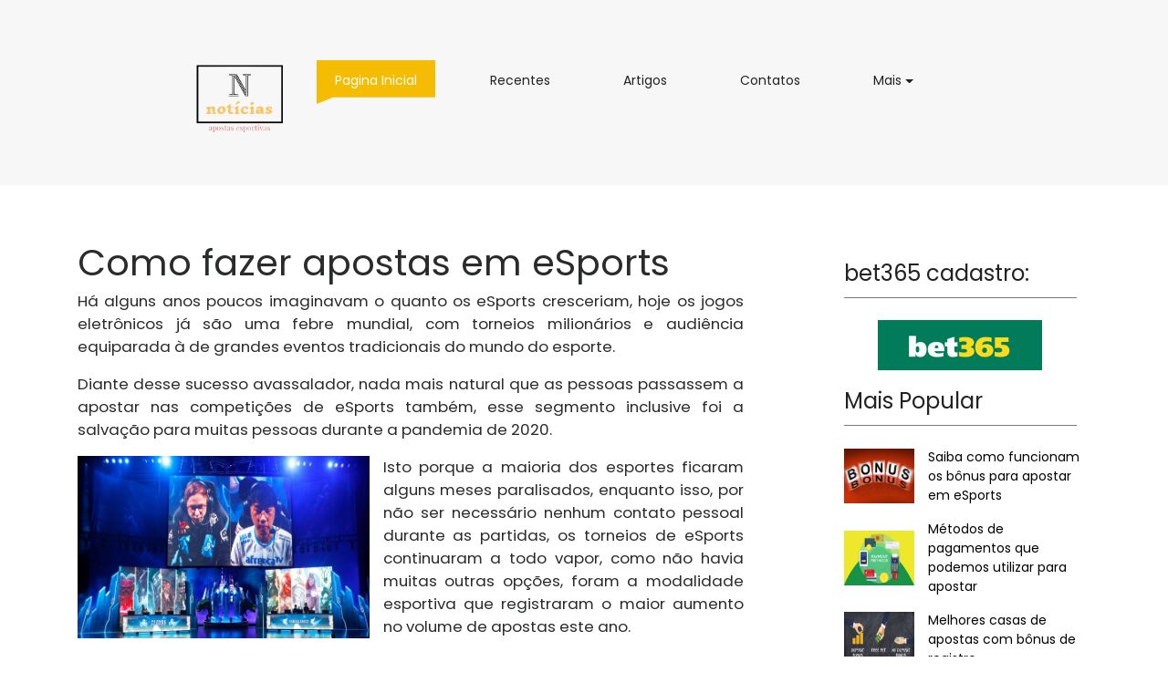

--- FILE ---
content_type: text/html
request_url: https://linguativa.com.br/como-fazer-apostas-em-esports
body_size: 25600
content:
<!DOCTYPE html>
<html lang="pt" class="no-js">

<head>
    <meta charset="utf-8">
    <meta name="viewport" content="width=device-width, initial-scale=1, shrink-to-fit=no">
    <title>Veja como começar a fazer apostas em eSports</title>
    <meta name="description" content="Saiba como você pode apostar nos principais jogos eletrônicos do mundo 
e conheça algumas casas de apostas recomendadas para isso.">
    <link rel="canonical" href="https://linguativa.com.br/como-fazer-apostas-em-esports">
    <link href="/images/favicon-32x32.png" rel="icon">
    <link href="css/media_query.css" rel="stylesheet" type="text/css" />
    <link href="css/bootstrap.css" rel="stylesheet" type="text/css" />
    <link href="https://maxcdn.bootstrapcdn.com/font-awesome/4.7.0/css/font-awesome.min.css" rel="stylesheet"
        integrity="sha384-wvfXpqpZZVQGK6TAh5PVlGOfQNHSoD2xbE+QkPxCAFlNEevoEH3Sl0sibVcOQVnN" crossorigin="anonymous">
    <link href="css/animate.css" rel="stylesheet" type="text/css" />
    <link href="https://fonts.googleapis.com/css?family=Poppins" rel="stylesheet">
    <link href="css/owl.carousel.css" rel="stylesheet" type="text/css" />
    <link href="css/owl.theme.default.css" rel="stylesheet" type="text/css" />
    <link href="css/style_1.css" rel="stylesheet" type="text/css" />
    <script src="js/modernizr-3.5.0.min.js"></script>
</head>

<body class="single">
    <div class="container-fluid bg-faded fh5co_padd_mediya padding_786">
        <div class="container padding_786">
            <nav class="navbar navbar-toggleable-md navbar-light ">
                <button class="navbar-toggler navbar-toggler-right mt-3" type="button" data-toggle="collapse"
                    data-target="#navbarSupportedContent" aria-controls="navbarSupportedContent" aria-expanded="false"
                    aria-label="Toggle navigation"><span class="fa fa-bars"></span></button>
                <a class="navbar-brand" href="/"><img src="images/logo.png" alt="linguativa.com.br" class="mobile_logo_width" /></a>
                <div class="collapse navbar-collapse" id="navbarSupportedContent">
                    <img src="images/logo.png" alt="linguativa.com.br" class="fh5co_logo_width" />
                    <ul class="navbar-nav mr-auto">
                        <li class="nav-item active">
                            <a class="nav-link" href="/">Pagina Inicial <span class="sr-only">(current)</span></a>
                        </li>
                        <li class="nav-item ">
                            <a class="nav-link" href="/#recentes">Recentes <span class="sr-only">(current)</span></a>
                        </li>
                        <li class="nav-item ">
                            <a class="nav-link" href="/artigos">Artigos <span class="sr-only">(current)</span></a>
                        </li>
                        <li class="nav-item ">
                            <a class="nav-link" href="/contatos">Contatos<span class="sr-only">(current)</span></a>
                        </li>
                        <li class="nav-item dropdown">
                            <a href="/" class="nav-link dropdown-toggle" id="dropdownMenuButton2" data-toggle="dropdown"
                                aria-haspopup="true" aria-expanded="false">Mais<span
                                    class="sr-only">(current)</span></a>
                            <div class="dropdown-menu">
                                <a class="dropdown-item" href="/termos-e-condicoes">Termos e Condições</a>
                                <a class="dropdown-item" href="/mapa-do-site">Mapa do site</a>
                            </div>
                        </li>
                    </ul>
                </div>
            </nav>
        </div>
    </div>
    <!--here ends navbar-->
    <div id="fh5co-single-content" class="container-fluid pb-4 pt-4 paddding" style="margin-top:3%;">
        <div class="container paddding">
            <div class="textalign">
            <div class="row mx-0">
                <div class="col-md-8 animate-box" data-animate-effect="fadeInLeft">
                    <h1>Como fazer apostas em eSports</h1>
                    <p>
                        Há alguns anos poucos imaginavam o quanto os eSports cresceriam, hoje os jogos eletrônicos
                        já são uma febre mundial, com torneios milionários e audiência equiparada à de grandes
                        eventos tradicionais do mundo do esporte.
                    </p>
                    <p>
                        Diante desse sucesso avassalador, nada mais natural que as pessoas passassem a apostar nas
                        competições de eSports também, esse segmento inclusive foi a salvação para muitas pessoas
                        durante a pandemia de 2020.
                    </p>
                    <p><img src="/images/esports.jpg" alt="esports"
                          class="img-resposive alignleft" width="320" height="200">
                        Isto porque a maioria dos esportes ficaram alguns meses paralisados, enquanto isso, por não
                        ser necessário nenhum contato pessoal durante as partidas, os torneios de eSports
                        continuaram a todo vapor, como não havia muitas outras opções, foram a modalidade
                        esportiva que registraram o maior aumento no volume de apostas este ano.
                    </p>
                    <p>
                        
                        Por ser algo relativamente novo, algumas pessoas ainda podem ter um receio de fazer apostas
                        em e-sports, afinal, é muito mais fácil acompanhar os resultados de futebol, basquete, tênis e
                        outros esportes já sacramentados.
                    </p>
                    <p>
                        O melhor de tudo é que as apostas em eSports funcionam da mesma maneira que as outras
                        que você já está acostumado a fazer, para tal, só é necessário entrar em sua conta na casa de
                        apostas de sua preferência, identificar a partida na qual deseja apostar, selecionar seu palpite e
                        definir o valor da aposta.
                    </p>
                    <p>
                        
                        Muitas casas de apostas facilitam isso ainda mais ao criar páginas em seus sites que são
                        totalmente dedicadas às apostas em e-sports. Se você é novato no mundo das apostas,
                        algumas casas de apostas que recomendamos para você iniciar são: Bet365, 1xBet, Leo Vegas,
                        Betfair e 22bet.
                    </p>
                    <p><img src="/images/esport-betting.jpg" alt="esport betting" class="img-resposive alignright" width="320" height="200">
                        A “dificuldade” das apostas em eSports fica por conta de conhecer mesmo as modalidades, o
                        mundo dos torneios de esportes eletrônicos tem uma realidade completamente diferente da
                        dos esportes tradicionais, então pode ser um pouco difícil entender as regras dos games,
                        conhecer os melhores jogadores e tudo mais, coisas que são bem necessárias para melhorar
                        suas chances de acertar os palpites.
                    </p>
                    <p>
                        Mas se você já gosta dos esportes virtuais e acompanha o cenário regularmente, saiba que o
                        mais difícil, que é o conhecimento da área, você já tem. Agora é só fazer seu registro em uma
                        das casas de apostas que recomendamos, apostar e torcer. Lembre-se de aproveitar os bônus
                        de boas-vindas que as casas oferecem, eles representam uma bela ajuda, principalmente para
                        apostadores iniciantes.
                    </p>
                </div>
                <div class="col-md-3 animate-box" data-animate-effect="fadeInRight">
                    <div class="fh5co_heading fh5co_heading_border_bottom pt-3 py-2 mb-4">bet365 cadastro:</div>
                    <a href="https://oantagonista.com.br/apostas/bet365-cadastro/" class="d-block text-center" target="_blank">
                        <img src="/images/bet365.png" alt="bet365 cadastro" width="180" height="55">
                    </a>
                            <div>
                        <div class="fh5co_heading fh5co_heading_border_bottom pt-3 py-2 mb-4">Mais Popular</div>
                        </div>
                        <div class="row pb-3">
                            <div class="col-5 align-self-center">
                                <div class="sidebar-images">
                                    <img src="/images/bonus.jpg" height="60" width="90" alt="bonus" class="fh5co_most_trading" />
                                </div>
                            </div>
                            <div class="col-7 paddding">
                                <div class="sidebar-text">
                                    <a href="/como-fazer-apostas-em-esports" class="most_fh5co_treding_font" style="color:black"> Saiba como
                                        funcionam os
                                        bônus para apostar em eSports</a>
                                    <div class="most_fh5co_treding_font_123"></div>
                                </div>
                            </div>
                        </div>
                        <div class="row pb-3">
                            <div class="col-5 align-self-center">
                                <div class="sidebar-images">
                                    <img src="/images/pagamentos.jpg" height="60" width="90" alt="pagamentos" class="fh5co_most_trading" />
                                </div>
                            </div>
                            <div class="col-7 paddding">
                                <div class="sidebar-text">
                                    <a href="/metodos-de-pagamentos-que-podemos-utilizar-para-apostar" class="most_fh5co_treding_font"
                                        style="color:black"> Métodos de pagamentos que podemos utilizar para apostar</a>
                                    <div class="most_fh5co_treding_font_123"></div>
                                </div>
                            </div>
                        </div>
                        <div class="row pb-3">
                            <div class="col-5 align-self-center">
                                <div class="sidebar-images">
                                    <img src="/images/bookmakers.jpg" height="60" width="90" alt="bookmakers" class="fh5co_most_trading" />
                                </div>
                            </div>
                            <div class="col-7 paddding">
                                <div class="sidebar-text">
                                    <a href="melhores-casas-de-apostas-com-bonus-de-registro" class="most_fh5co_treding_font"
                                        style="color:black"> Melhores casas de apostas com bônus de registro</a>
                                    <div class="most_fh5co_treding_font_123"></div>
                                </div>
                            </div>
                        </div>
                        <div class="row pb-3">
                            <div class="col-5 align-self-center">
                                <div class="sidebar-images"><img src="/images/o-que-as-casas-de-apostas-escondem.jpg" height="60" width="90"
                                        alt="o que as casas de apostas escondem" class="fh5co_most_trading" /></div>
                            </div>
                            <div class="col-7 paddding">
                                <div class="sidebar-text">
                                    <a href="quais-os-direitos-que-voce-tem-nas-casas-de-apostas" class="most_fh5co_treding_font"
                                        style="color:black"> Quais os direitos que você tem nas casas de apostas</a>
                                    <div class="most_fh5co_treding_font_123"></div>
                                </div>
                            </div>
                        </div>
                    <div>
                        <div class="fh5co_heading fh5co_heading_border_bottom py-2 mb-4">Tag</div>
                    </div>
                    <div class="clearfix"></div>
                    <div class="fh5co_tags_all">
                        <a href="/" class="fh5co_tagg" onclick="return false;" style="cursor: default;">Esportes</a>
                        <a href="/" class="fh5co_tagg" onclick="return false;" style="cursor: default;">Apostas
                            Esportivas</a>
                        <a href="/" class="fh5co_tagg" onclick="return false;" style="cursor: default;">Dicas de
                            Apostas</a>
                        <a href="/" class="fh5co_tagg" onclick="return false;" style="cursor: default;">Bookmakers</a>
                        <a href="/" class="fh5co_tagg" onclick="return false;" style="cursor: default;">Aposta Legal</a>
                        <a href="/" class="fh5co_tagg" onclick="return false;" style="cursor: default;">Direitos do
                            Cliente</a>
                    </div>
                </div>
            </div>
        </div></div>
    </div>
    <div class="container-fluid pb-4 pt-5">
        <div class="container animate-box">
            <div>
                <div class="fh5co_heading fh5co_heading_border_bottom py-2 mb-4">Tendendo</div>
            </div>
            <div class="owl-carousel owl-theme" id="slider2">
                <div class="item px-2">
                    <div class="fh5co_hover_news_img">
                        <div class="fh5co_news_img"><img src="/images/dicas-de-apostas-esportivas.jpg"
                                alt="dicas de apostas esportivas" width="350" height="300" /></div>
                        <div>
                            <a href="/como-fazer-apostas-em-esports" class="d-block fh5co_small_post_heading"><span>Como
                                    fazer apostas em eSports</span></a>
                            <div class="c_g"><i class="fa fa-clock-o"></i> Ontem</div>
                        </div>
                    </div>
                </div>
                <div class="item px-2">
                    <div class="fh5co_hover_news_img">
                        <div class="fh5co_news_img"><img src="/images/encontrando-odds-com-bons-valores.jpg"
                                alt="encontrando odds com bons valores" width="350" height="300" /></div>
                        <div>
                            <a href="/importancia-das-odds-e-onde-encontrar-os-melhores-valores"
                                class="d-block fh5co_small_post_heading"><span>Encontrando odds com bons
                                    valores</span></a>
                            <div class="c_g"><i class="fa fa-clock-o"></i> 2 Dias Atrás</div>
                        </div>
                    </div>
                </div>
                <div class="item px-2">
                    <div class="fh5co_hover_news_img">
                        <div class="fh5co_news_img"><img src="/images/bookmakers.jpg" alt="bookmakers" width="350"
                                height="300" /></div>
                        <div>
                            <a href="/melhores-casas-de-apostas-com-bonus-de-registro"
                                class="d-block fh5co_small_post_heading"><span>Melhores bônus de registro</span></a>
                            <div class="c_g"><i class="fa fa-clock-o"></i> 4 Dias Atrás</div>
                        </div>
                    </div>
                </div>
                <div class="item px-2">
                    <div class="fh5co_hover_news_img">
                        <div class="fh5co_news_img"><img src="/images/bonus.jpg" alt="bonus" width="350" height="300" />
                        </div>
                        <div>
                            <a href="/como-funcionam-os-bonus-de-apostas-para-esports"
                                class="d-block fh5co_small_post_heading"><span class="">Como funcionam os
                                    bônus</span></a>
                            <div class="c_g"><i class="fa fa-clock-o"></i> 5 Dias Atrás</div>
                        </div>
                    </div>
                </div>
            </div>
        </div>
    </div>
<div class="container-fluid fh5co_footer_bg pb-3">
    <div class="container animate-box">
        <div class="row">
            <div class="col-12 spdp_right py-5"><img src="images/logo.png" alt="linguativa.com.br" class="footer_logo" /></div>
            <div class="clearfix"></div>
            <div class="col-12 col-md-4 col-lg-4">
                <div class="footer_main_title py-3"> Sobre Nós</div>
                <div class="footer_sub_about pb-3"> Nós do linguativa.com somos uma equipe apaixonada pelas apostas,
                    desde apostas em futebol
                    até em esportes menos populares no Brasil como Rugby, nós temos alguma experiência, pois
                    focamos muito na matemática do jogo, nesse tipo de estratégia a análise estatística conta
                    muito, por isso é possível aproveitar em diversos esportes.
                </div>
                <div class="footer_mediya_icon">
                    <div class="text-center d-inline-block"><a href="/contatos" class="fh5co_display_table_footer">
                            <div class="fh5co_verticle_middle"><i class="fa fa-phone"></i></div>
                        </a></div>
                    <div class="text-center d-inline-block"><a href="/contatos" class="fh5co_display_table_footer">
                            <div class="fh5co_verticle_middle"><i class="fa fa-envelope"></i></div>
                        </a></div>
                    <div class="text-center d-inline-block"><a href="/mapa-do-site" class="fh5co_display_table_footer">
                            <div class="fh5co_verticle_middle"><i class="fa fa-map-marker"></i></div>
                        </a></div>
                    <div class="text-center d-inline-block"><a href="/termos-e-condicoes"
                            class="fh5co_display_table_footer">
                            <div class="fh5co_verticle_middle"><i class="fa fa-file"></i></div>
                        </a></div>
                </div>
            </div>
            <div class="col-12 col-md-3 col-lg-3">
                <div class="footer_main_title py-3"> Links</div>
                <ul class="footer_menu">
                    <li><a href="/" class=""><i class="fa fa-angle-right"></i>&nbsp;&nbsp; Pagina Inicial</a></li>
                    <li><a href="/#recentes" class=""><i class="fa fa-angle-right"></i>&nbsp;&nbsp; Recentes</a>
                    </li>
                    <li><a href="/artigos" class=""><i class="fa fa-angle-right"></i>&nbsp;&nbsp; Artigos</a></li>
                    <li><a href="/contatos" class=""><i class="fa fa-angle-right"></i>&nbsp;&nbsp; Contatos</a></li>
                    <li><a href="/termos-e-condicoes" class=""><i class="fa fa-angle-right"></i>&nbsp;&nbsp; Termos
                            e Condições</a></li>
                    <li><a href="/mapa-do-site" class=""><i class="fa fa-angle-right"></i>&nbsp;&nbsp; Mapa do
                            Site</a></li>
                </ul>
            </div>
            <div class="col-12 col-md-5 col-lg-4 position_footer_relative">
                <div class="footer_main_title py-3"> Posts Mais Vistos</div>
                <div class="footer_makes_sub_font"> </div>
                <a href="/importancia-das-odds-e-onde-encontrar-os-melhores-valores" class="footer_post pb-4"
                    style="margin-bottom:10%"> Importância das odds e onde encontrar os melhores valores </a>
                <div class="footer_makes_sub_font"> </div>
                <a href="/como-funcionam-os-bonus-de-apostas-para-esports" class="footer_post pb-4"
                    style="margin-bottom:10%"> Como
                    funcionam os bônus de apostas para eSports </a>
                <div class="footer_makes_sub_font"></div>
                <a href="/quais-os-direitos-que-voce-tem-nas-casas-de-apostas" class="footer_post pb-4"> Quais os
                    direitos que você
                    tem nas casas de apostas </a>
                <div class="footer_position_absolute"><img src="images/footer_sub_tipik.png" alt="img"
                        class="width_footer_sub_img" /></div>
            </div>
            <div class="col-12 col-md-12 col-3">
                <div class="footer_main_title py-3"> Outras Postagens Interessantes</div>
                <a href="/como-funcionam-os-bonus-de-apostas-para-esports" class="footer_img_post_6"><img
                        src="/images/bonus.jpg" alt="bonus" width="94" height="50" /></a>
                <a href="/melhores-casas-de-apostas-com-bonus-de-registro" class="footer_img_post_6"><img
                        src="/images/o-que-as-casas-de-apostas-escondem.jpg" alt="o que as casas de apostas escondem"
                        width="94" height="50" /></a>
                <a href="/metodos-de-pagamentos-que-podemos-utilizar-para-apostar" class="footer_img_post_6"><img
                        src="/images/pagamentos.jpg" alt="pagamentos" width="94" height="50" /></a>
                <a href="/melhores-casas-de-apostas-com-bonus-de-registro" class="footer_img_post_6"><img
                        src="/images/bookmakers.jpg" alt="bookmakers" width="94" height="50" /></a>
                <a href="/como-fazer-apostas-em-esports" class="footer_img_post_6"><img
                        src="/images/dinheiro-para-apostas.jpg" alt="dinheiro para apostas" width="94"
                        height="50" /></a>
                <a href="/importancia-das-odds-e-onde-encontrar-os-melhores-valores" class="footer_img_post_6"><img
                        src="/images/assistindo-futebol-online-melhores.jpg" alt="assistindo futebol online melhores"
                        width="94" height="50" /></a>
                <a href="/importancia-das-odds-e-onde-encontrar-os-melhores-valores" class="footer_img_post_6"><img
                        src="/images/apostas-handicap-asiatico.jpg" alt="apostas online" width="94" height="50" /></a>
                <a href="/como-fazer-apostas-em-esports" class="footer_img_post_6"><img
                        src="/images/apostando-dinheiro-no-futebol.jpg" alt="apostando dinheiro no futbol" width="94"
                        height="50" /></a>
                <a href="/como-fazer-apostas-em-esports" class="footer_img_post_6"><img
                        src="/images/apostando-no-laptop.jpg" alt="apostando no laptop" width="94" height="50" /></a>
            </div>
        </div>
        <div class="row justify-content-center pt-2 pb-4">
            <div class="col-12 col-md-8 col-lg-7 ">
                <div class="input-group">
                    <span class="input-group-addon fh5co_footer_text_box" id="basic-addon1"><i
                            class="fa fa-envelope"></i></span>
                    <input type="text" class="form-control fh5co_footer_text_box" placeholder="Digite seu e-mail..."
                        aria-describedby="basic-addon1">
                    <a href="/" class="input-group-addon fh5co_footer_subcribe" id="basic-addon12"> <i
                            class="fa fa-paper-plane-o"></i>&nbsp;&nbsp;Se Inscrever</a>
                </div>
            </div>
        </div>
    </div>
</div>
<div class="container-fluid fh5co_footer_right_reserved">
    <div class="container">
        <div class="row  ">
            <div class="col-12 col-md-6 py-4 Reserved"> © Direito Autoral
                <script>document.write(new Date().getFullYear())</script>, todos os direitos reservados. Desenhado
                por
                <a href="/">linguativa.com.br</a>
            </div>

        </div>
    </div>
</div>
<div class="gototop js-top">
    <a href="/" class="js-gotop"><i class="fa fa-arrow-up"></i></a>
</div>
<script src="https://ajax.googleapis.com/ajax/libs/jquery/1.12.4/jquery.min.js"></script>
<script src="js/owl.carousel.min.js"></script>
<script src="https://cdnjs.cloudflare.com/ajax/libs/tether/1.4.0/js/tether.min.js"
    integrity="sha384-DztdAPBWPRXSA/3eYEEUWrWCy7G5KFbe8fFjk5JAIxUYHKkDx6Qin1DkWx51bBrb"
    crossorigin="anonymous"></script>
<script src="https://maxcdn.bootstrapcdn.com/bootstrap/4.0.0-alpha.6/js/bootstrap.min.js"
    integrity="sha384-vBWWzlZJ8ea9aCX4pEW3rVHjgjt7zpkNpZk+02D9phzyeVkE+jo0ieGizqPLForn"
    crossorigin="anonymous"></script>
<script src="js/jquery.waypoints.min.js"></script>
<script src="js/main.js"></script>
</body>

</html>

--- FILE ---
content_type: text/css
request_url: https://linguativa.com.br/css/media_query.css
body_size: 6480
content:
@charset "utf-8";

/* CSS Document */
@media(min-width:320px) and (max-width:480px) {
	 .img-responsive {
  margin: 0 auto 15px auto;
}
	.alignleft, .alignright{
	  display: block !important;
      float: none !important;
	  margin: 1.5rem auto !important;
	max-width:100% !important;}

.heading-videos{
	font-size: 19px !important;
	max-width:170px !important;
}
.index-text-hidden{
	display:none !important;
}
.fh5co_suceefh5co_height img{
	max-height:250px !important;
}
.col-5 align-self-center img{
	width: 50px !important;
}
.fh5co_suceefh5co_height_2 img{
	height:175px !important;
}
.contacts-photos{
	width:250px;
	height:250px;
	margin-left: auto !important;
	margin-right: auto !important;
}
.padding_786 {
	padding-left: 0 !important;
	padding-right: 0 !important;
	
}
.fh5co_mediya_setting {
	display: block;
	text-align: center;
	padding: 10px 0;
}
.treding_btn {
	background: #f5bc04;
	color: #fff;
	margin: 0 10px;
	display: inline-block;
	padding: 5px 40px;
}
.fh5co_treding_position_absolute {
	display: none;
}
.fh5co_mediya_center {
	text-align: center;
}
.fh5co_logo_width {
	display: none!important;
}
.fh5co_mediya_right {
	text-align: center!important;
}
.fh5co_padding_menu {
	padding: 0px 0;
	padding-top: 10px;
}
.mobile_logo_width {
	width: 100px;
	display: block!important;
	margin-left: 20px;
	padding-bottom: 10px;
}
.fh5co_padd_mediya {
	padding-top: 0px;
}
.navbar-light .navbar-nav .open > .nav-link, .navbar-light .navbar-nav .active > .nav-link, .navbar-light .navbar-nav .nav-link.open, .navbar-light .navbar-nav .nav-link.active {
	-webkit-clip-path: polygon(0 0, 100% 0%, 100% 100%, 0% 100%)!important;
	clip-path: polygon(0 0, 100% 0%, 100% 100%, 0% 100%)!important;
}
.navbar-light .navbar-nav .nav-link {
	-webkit-clip-path: polygon(0 0, 100% 0%, 100% 100%, 0% 100%)!important;
	clip-path: polygon(0 0, 100% 0%, 100% 100%, 0% 100%)!important;
}
.fh5co_display_table {
	height: 25px;
	width: 25px;
	display: table;
	color: #777;
	font-size: 18px;
	border: 1px solid #fff!important;
	cursor: pointer;
	border-radius: 50%;
	transition: 1s;
	margin: 0 10px;
	color: #777!important;
}
.fh5co_conty_width {
	margin-top: 10px;
}
.fh5co_good_font {
	font-size: 16px;
}
.fh5co_good_font_2 {
	font-size: 16px !important;
}
.fh5co_suceefh5co_height_2 {
	height: 200px;
	overflow: hidden;
	width: 100%;
	position: relative;
}
.fh5co_suceefh5co_height_2 > img {
	height: 200px;
	width: 100%;
}
.fh5co_suceefh5co_height {
	height: auto;
	overflow: hidden;
	width: 100%;
	position: relative;
}
.fh5co_suceefh5co_height > img {
	height: auto;
	width: 100%;
}
.fh5co_suceefh5co_height_position_absolute_font {
	position: absolute;
	width: 100%;
	height: 100%;
	color: #fff;
	z-index: 7;
	top: 60%;
	left: 5%;
	padding: 0 10px;
}
.fh5co_footer_bg {
	background: #222;
	color: #fff;
	-webkit-clip-path: polygon(0 0, 100% 0, 100% 100%, 0% 100%);
	clip-path: polygon(0 0, 100% 0, 100% 100%, 0% 100%);
}
.spdp_right {
	text-align: center;
}
.footer_img_post_6 {
	height: 30px;
	width: 50px;
	overflow: hidden;
	margin: 10px 10px;
	display: inline-block;
}
.footer_img_post_6 > img {
	width: 50px;
	height: 30px;
}
.Reserved {
	text-align: center;
}
.btn_mange_pagging {
	background: #f1f1f1;
	padding: 12px 5px;
	color: #222!important;
	font-weight: 800;
	margin: 0 5px;
	transition: 0.5s;
	font-size: 12px;
}
.btn_pagging {
	background: #f1f1f1!important;
	color: #222;
	padding: 12px 10px!important;
	font-weight: 800;
	margin: 0 5px;
	transition: 0.5s;
	font-size: 12px;
}
.btn_mange_pagging:hover, .btn_mange_pagging:focus {
	background: #222;
	color: #fff!important;
	font-weight: 800;
}
.btn_pagging:hover, .btn_pagging:focus {
	background: #222!important;
	color: #fff;
}
.sidebar-images img{
		max-width:90px !important;
	}
}

@media(min-width:480px) and (max-width:991px) {
	.align-center-img{
		display: block;
      float: none;
      margin: 1.5rem auto;
	}
	.sidebar-images img{
		max-width:90px !important;
	}
	.heading-videos{
	font-size: 22px !important;
	max-width:200px !important;
}
.fh5co_latest_trading_img {
	height: 226px;
}
.fh5co_latest_trading_img > img {
	height: 240px;
}
.fh5co_img_special_relative {
	right: 0;
}
	.fh5co_logo_width {
		display: none;
	}
.mobile_logo_width {
	width: 100px;
	display: block!important;
	margin-left: 20px;
	padding-bottom: 10px;
}
.navbar-light .navbar-nav .open > .nav-link, .navbar-light .navbar-nav .active > .nav-link, .navbar-light .navbar-nav .nav-link.open, .navbar-light .navbar-nav .nav-link.active {
	-webkit-clip-path: polygon(0 0, 100% 0%, 100% 100%, 0% 100%)!important;
	clip-path: polygon(0 0, 100% 0%, 100% 100%, 0% 100%)!important;
}
.navbar-light .navbar-nav .nav-link {
	-webkit-clip-path: polygon(0 0, 100% 0%, 100% 100%, 0% 100%)!important;
	clip-path: polygon(0 0, 100% 0%, 100% 100%, 0% 100%)!important;
}

@media(min-width:768px) and (max-width:1024px) {

.fh5co_mediya_center {
	font-size: 12px;
}
.fh5co_logo_width {
	display: none;
}
.fh5co_mediya_right {
	padding-top: 20px;
}
.mobile_logo_width {
	width: 100px;
	display: block!important;
	margin-left: 20px;
	padding-bottom: 10px;
}
.navbar-light .navbar-nav .open > .nav-link, .navbar-light .navbar-nav .active > .nav-link, .navbar-light .navbar-nav .nav-link.open, .navbar-light .navbar-nav .nav-link.active {
	-webkit-clip-path: polygon(0 0, 100% 0%, 100% 100%, 0% 100%)!important;
	clip-path: polygon(0 0, 100% 0%, 100% 100%, 0% 100%)!important;
}
.navbar-light .navbar-nav .nav-link {
	-webkit-clip-path: polygon(0 0, 100% 0%, 100% 100%, 0% 100%)!important;
	clip-path: polygon(0 0, 100% 0%, 100% 100%, 0% 100%)!important;
}
.fh5co_good_font {
	font-size: 18px;
}
.fh5co_good_font_2 {
	font-size: 16px;
}
.sidebar-images img{
		max-width:90px !important;
	}	
	
	.fh5co_contact_us_no_icon_difh5co_hover_2{
		
		text-align: right;
		
	}
	
}

@media(min-width:1025px) and (max-width:1250px) {
	.sidebar-images img{
		max-width:90px !important;
	}
	
}

@media(min-width:991px) and (max-width:1024px) {
	.sidebar-images img{
		max-width:90px !important;
	}
	
.mobile_logo_width {
	display: none;
}
.fh5co_logo_width {
	display: block;
}
.fh5co_good_font {
	font-size: 20px;
}
.fh5co_good_font_2 {
	font-size: 14px;
}
}
}

--- FILE ---
content_type: text/css
request_url: https://linguativa.com.br/css/style_1.css
body_size: 27717
content:
a,
a:hover {
    color: #f5bc04
}

.fh5co_header_bg {
    background: #222;
    color: #fff
}

.color_fff {
    color: #fff !important
}

.treding_btn {
    background: #f5bc04;
    color: #fff;
    margin: 0 10px;
    display: inline-block;
    padding: 15px 40px
}

.treding_btn:hover,
.treding_btn:focus {
    background: #f5bc04;
    color: #fff;
    margin: 0 10px;
    display: inline-block;
    padding: 15px 40px
}

.fh5co_trading_posotion_relative {
    position: relative
}

.fh5co_treding_position_absolute {
    -webkit-clip-path: polygon(0 1%, 100% 0, 0 100%, 0% 100%);
    -moz-clip-path: polygon(0 1%, 100% 0, 0 100%, 0% 100%);
    -ms-clip-path: polygon(0 1%, 100% 0, 0 100%, 0% 100%);
    clip-path: polygon(0 1%, 100% 0, 0 100%, 0% 100%);
    height: 20px;
    width: 20px;
    background: #f5bc04;
    position: absolute;
    left: 9px
}
.alignleft {
  float: left; margin-right:2%;}
  .alignright {
  float: right; margin-left:2%;}
.textalign p{
    
    text-align: justify;
}
.fh5co_logo_width {
    width: 130px
}

.fh5co_mediya_right {
    text-align: right
}

.fh5co_display_table {
    height: 40px;
    width: 40px;
    display: table;
    color: #777;
    font-size: 18px;
    border: 1px solid #fff !important;
    cursor: pointer;
    -webkit-border-radius: 50%;
    -moz-border-radius: 50%;
    -ms-border-radius: 50%;
    border-radius: 50%;
    transition: 1s;
    margin: 0 10px;
    color: #777 !important
}

.fh5co_display_table:hover,
.fh5co_display_table:focus {
    display: table;
    color: #777;
    border: 1px solid #f5bc04 !important;
    cursor: pointer;
    -webkit-border-radius: 50%;
    -moz-border-radius: 50%;
    -ms-border-radius: 50%;
    border-radius: 50%
}

.fh5co_verticle_middle {
    vertical-align: middle;
    display: table-cell
}

.fh5co_country_width {
    width: 40px;
    margin: 0 10px;
    padding-bottom: 25px
}

.fh5co_text_select_option {
    margin: 0 10px;
    position: relative;
    top: -10px
}

.navbar-light .navbar-nav .open>.nav-link,
.navbar-light .navbar-nav .active>.nav-link,
.navbar-light .navbar-nav .nav-link.open,
.navbar-light .navbar-nav .nav-link.active {
    color: #fff !important;
    padding-top: 12px !important;
    padding-bottom: 15px !important;
    padding-left: 20px !important;
    padding-right: 20px !important;
    margin: 0 20px !important;
    -moz-transition: all .5s ease;
    -o-transition: all .5s ease;
    -webkit-transition: all .5s ease;
    -ms-transition: all .5s ease;
    transition: all .5s ease;
    background: #f5bc04 !important;
    -webkit-clip-path: polygon(100% 0, 100% 85%, 14% 85%, 0 100%, 0% 60%, 0 0);
    -moz-clip-path: polygon(100% 0, 100% 85%, 14% 85%, 0 100%, 0% 60%, 0 0);
    -ms-clip-path: polygon(100% 0, 100% 85%, 14% 85%, 0 100%, 0% 60%, 0 0);
    clip-path: polygon(100% 0, 100% 85%, 14% 85%, 0 100%, 0% 60%, 0 0)
}

.navbar-light .navbar-nav .nav-link {
    color: #222 !important;
    padding-top: 12px !important;
    padding-bottom: 15px !important;
    padding-left: 20px !important;
    padding-right: 20px !important;
    margin: 0 20px !important;
    -moz-transition: all .5s ease;
    -o-transition: all .5s ease;
    -webkit-transition: all .5s ease;
    -ms-transition: all .5s ease;
    transition: all .5s ease;
    position: relative !important;
    -webkit-clip-path: polygon(100% 0, 100% 85%, 14% 85%, 0 100%, 0% 60%, 0 0);
    -moz-clip-path: polygon(100% 0, 100% 85%, 14% 85%, 0 100%, 0% 60%, 0 0);
    -ms-clip-path: polygon(100% 0, 100% 85%, 14% 85%, 0 100%, 0% 60%, 0 0);
    clip-path: polygon(100% 0, 100% 85%, 14% 85%, 0 100%, 0% 60%, 0 0)
}

.navbar-light .navbar-nav .nav-link:focus,
.navbar-light .navbar-nav .nav-link:hover {
    background: #f5bc04 !important;
    color: #fff !important;
    padding-top: 12px !important;
    padding-bottom: 15px !important;
    padding-left: 20px !important;
    padding-right: 20px !important;
    margin: 0 20px;
    position: relative
}

.fh5co_padding_menu {
    padding: 20px 0
}

.mobile_logo_width {
    display: none
}

.fh5co_padd_mediya {
    padding-top: 10px
}

.fh5co_suceefh5co_height {
    height: 550px;
    overflow: hidden;
    width: 100%;
    position: relative
}

.fh5co_suceefh5co_height>img {
    height: 560px;
    width: 100%
}
.sidebar-images img{
		max-width:90px !important;
    }
    
   

.paddding {
    padding-left: 0 !important;
    padding-right: 0 !important
}

.fh5co_suceefh5co_height_position_absolute {
    position: absolute;
    width: 100%;
    height: 100%;
    background: -moz-linear-gradient(top, transparent 0%, transparent 1%, rgba(0, 0, 0, 0.78) 100%);
    background: -webkit-linear-gradient(top, transparent 0%, transparent 1%, rgba(0, 0, 0, 0.78) 100%);
    background: linear-gradient(to bottom, transparent 0%, transparent 1%, rgba(0, 0, 0, 0.78) 100%);
    z-index: 5;
    top: 0
}

.fh5co_suceefh5co_height_position_absolute_font {
    position: absolute;
    width: 100%;
    height: 100%;
    color: #fff;
    z-index: 7;
    top: 75%;
    left: 5%;
    padding: 0 10px
}

.fh5co_good_font {
    color: #fff;
    font-size: 26px;
    word-wrap: break-word
}

.fh5co_good_font:hover,
.fh5co_good_font:focus {
    color: #fff;
    word-wrap: break-word;
    text-decoration: none
}

.fh5co_suceefh5co_height_2 {
    height: 275px;
    overflow: hidden;
    width: 100%;
    position: relative
}

.fh5co_suceefh5co_height_2>img {
    height: 300px;
    width: 100%
}

.fh5co_good_font_2 {
    font-size: 19px;
    color: #fff;
    word-wrap: break-word;
    text-decoration: none
}

.fh5co_good_font_2:hover,
.fh5co_good_font_2:focus {
    color: #fff;
    word-wrap: break-word;
    text-decoration: none
}

.fh5co_suceefh5co_height_position_absolute_font_2 {
    position: absolute;
    width: 100%;
    height: 100%;
    color: #fff;
    z-index: 7;
    top: 65%;
    left: 5%;
    padding: 0 10px
}

.fh5co_heading {
    font-size: 20px;
    color: #424040
}

.fh5co_heading_border_bottom {
    border-bottom: 1px solid #777
}

.fh5co_latest_trading_img {
    height: 326px;
    overflow: hidden
}

.fh5co_latest_trading_img>img {
    height: 340px;
    min-width: 100%
}

.fh5co_img_special_relative {
    position: relative;
    right: 40%
}

.fh5co_latest_trading_img_position_relative {
    position: relative;
    overflow: hidden;
    z-index: 5;
    cursor: pointer
}

.fh5co_latest_trading_img_position_absolute {
    position: absolute;
    height: 100%;
    width: 100%;
    top: 0;
    right: 0;
    background: -moz-linear-gradient(top, rgba(255, 255, 255, 0) 0%, rgba(0, 0, 0, 0.83) 100%);
    background: -webkit-linear-gradient(top, rgba(255, 255, 255, 0) 0%, rgba(0, 0, 0, 0.83) 100%);
    background: linear-gradient(to bottom, rgba(255, 255, 255, 0) 0%, rgba(0, 0, 0, 0.83) 100%);
    z-index: 7
}

.fh5co_latest_trading_img_position_absolute_1 {
    position: absolute;
    width: 100%;
    z-index: 9;
    padding: 10px;
    bottom: 0
}

.fh5co_latest_trading_date_and_name_color {
    color: rgba(255, 255, 255, 0.7);
    font-size: 13px
}

.fh5co_latest_trading_img_position_relative:hover {
    -webkit-animation: swing1 1s ease;
    animation: swing1 1s ease;
    -webkit-animation-iteration-count: 1;
    animation-iteration-count: 1
}

@-webkit-keyframes swing1 {
    15% {
        -webkit-transform: translateX(5px);
        transform: translateX(5px)
    }

    30% {
        -webkit-transform: translateX(-5px);
        transform: translateX(-5px)
    }

    50% {
        -webkit-transform: translateX(3px);
        transform: translateX(3px)
    }

    65% {
        -webkit-transform: translateX(-3px);
        transform: translateX(-3px)
    }

    80% {
        -webkit-transform: translateX(2px);
        transform: translateX(2px)
    }

    100% {
        -webkit-transform: translateX(0);
        transform: translateX(0)
    }
}

@keyframes swing1 {
    15% {
        -webkit-transform: translateX(5px);
        transform: translateX(5px)
    }

    30% {
        -webkit-transform: translateX(-5px);
        transform: translateX(-5px)
    }

    50% {
        -webkit-transform: translateX(3px);
        transform: translateX(3px)
    }

    65% {
        -webkit-transform: translateX(-3px);
        transform: translateX(-3px)
    }

    80% {
        -webkit-transform: translateX(2px);
        transform: translateX(2px)
    }

    100% {
        -webkit-transform: translateX(0);
        transform: translateX(0)
    }
}

.fh5co_news_img {
    height: 260px;
    -webkit-border-radius: 5px;
    -moz-border-radius: 5px;
    -ms-border-radius: 5px;
    border-radius: 5px;
    overflow: hidden;
    position: relative;
    top: 0;
    -webkit-box-shadow: inset 0 2px 3px 1px;
    -moz-box-shadow: inset 0 2px 3px 1px;
    -o-box-shadow: inset 0 2px 3px 1px;
    box-shadow: inset 0 2px 3px 1px;
    -moz-transition: all all 0.5s ease;
    -o-transition: all all 0.5s ease;
    -webkit-transition: all all 0.5s ease;
    -ms-transition: all all 0.5s ease;
    transition: all all 0.5s ease
}

.fh5co_news_img>img {
    height: 260px;
    min-width: 100% !important;
}

.c_b {
    color: #424040
}

.c_g {
    color: #777
}

.c_m {
    color: #f5bc04
}

.fh5co_small_post_heading {
    font-size: 17px;
    color: #424040;
    -moz-transition: all all 0.5s ease;
    -o-transition: all all 0.5s ease;
    -webkit-transition: all all 0.5s ease;
    -ms-transition: all all 0.5s ease;
    transition: all all 0.5s ease
}

.fh5co_small_post_heading:hover {
    color: #777;
    text-decoration: none
}

.fh5co_hover_news_img:hover>.fh5co_news_img {
    top: -7px;
    -webkit-box-shadow: inset 0 2px 3px 1px;
    -moz-box-shadow: inset 0 2px 3px 1px;
    -o-box-shadow: inset 0 2px 3px 1px;
    box-shadow: inset 0 2px 3px 1px
}

.fh5co_video_news_bg {
    background-size: cover
}

.fh5co_small_post_heading_1 {
    color: #fff
}

.fh5co_hover_news_img_video_tag_position_relative {
    position: relative;
    overflow: hidden;
    z-index: 18;
}

.fh5co_hover_news_img_video_tag_position_absolute {
    height: 100%;
    width: 100%;
    position: absolute;
    top: 0;
    right: 0;
    z-index: 20
}

.fh5co_hover_news_img_video_tag_position_absolute>img {
    height: 130%;
    min-width: 100%
}

.fh5co_hover_news_img_video_tag_position_absolute_1 {
    position: absolute;
    z-index: 22;
    cursor: pointer;
    top: 33%;
    right: 40%;
    opacity: 0.7;
    -moz-transition: all all 0.5s ease;
    -o-transition: all all 0.5s ease;
    -webkit-transition: all all 0.5s ease;
    -ms-transition: all all 0.5s ease;
    transition: all all 0.5s ease
}

.fh5co_hover_news_img_video_tag_position_absolute_1:hover {
    opacity: 1
}

.fh5co_hover_news_img_video_tag_position_absolute_1_play_button {
    height: 60px;
    width: 60px;
    background-color: #fff;
    -webkit-border-radius: 50%;
    -moz-border-radius: 50%;
    -ms-border-radius: 50%;
    border-radius: 50%;
    display: table;
    text-align: center;
    position: relative;
    z-index: 5
}

.fh5co_hover_news_img_video_tag_position_absolute_1_play_button_1 {
    position: relative;
    display: inline-block
}

.fh5co_hover_news_img_video_tag_position_absolute_1_play_button_1:before {
    position: absolute;
    content: '';
    height: 120%;
    width: 120%;
    background-color: #f5bc04;
    z-index: -1;
    top: -10%;
    right: -10%;
    opacity: 0.5;
    -webkit-border-radius: 50%;
    -moz-border-radius: 50%;
    -ms-border-radius: 50%;
    border-radius: 50%
}

.fh5co_hover_news_img_video_tag_position_absolute_1_play_button>span {
    display: table-cell;
    vertical-align: middle;
    line-height: 0px !important
}

.fh5co_magna {
    font-size: 16px;
    color: #222 !important;
    font-weight: 800
}

.fh5co_mini_time {
    font-size: 14px;
    color: #222;
    display: inline-block
}

.fh5co_consectetur {
    font-size: 14px;
    color: #777
}

.fh5co_gaming_topikk {
    margin: 0 !important;
    padding-left: 12px
}

.fh5co_gaming_topikk>li {
    color: #777;
    padding: 5px 0
}

.fh5co_tagg {
    background: #f1f1f1;
    padding: 10px 15px;
    color: #222;
    -moz-transition: all .5s ease;
    -o-transition: all .5s ease;
    -webkit-transition: all .5s ease;
    -ms-transition: all .5s ease;
    transition: all .5s ease;
    margin-right: 8px;
    margin-top: 5px;
    margin-bottom: 5px;
    display: inline-block
}

.fh5co_tagg:hover,
.fh5co_tagg:focus {
    background: #f5bc04;
    color: #fff;
    text-decoration: none
}

.fh5co_most_trading {
    height: 60px;
    width: 100%
}

.most_fh5co_treding_font_123 {
    font-size: 12px;
    color: #777
}

.btn_mange_pagging {
    background: #f1f1f1;
    padding: 12px 20px;
    color: #222 !important;
    font-weight: 800;
    margin: 0 10px;
    -moz-transition: all .5s ease;
    -o-transition: all .5s ease;
    -webkit-transition: all .5s ease;
    -ms-transition: all .5s ease;
    transition: all .5s ease
}

.btn_pagging {
    background: #f1f1f1 !important;
    color: #222;
    padding: 12px 20px !important;
    font-weight: 800;
    margin: 0 10px;
    -moz-transition: all .5s ease;
    -o-transition: all .5s ease;
    -webkit-transition: all .5s ease;
    -ms-transition: all .5s ease;
    transition: all .5s ease
}

.btn_mange_pagging:hover,
.btn_mange_pagging:focus {
    background: #222;
    color: #fff !important;
    font-weight: 800
}

.btn_pagging:hover,
.btn_pagging:focus {
    background: #222 !important;
    color: #fff
}

.fh5co_footer_bg {
    background: #222;
    color: #fff;
    -webkit-clip-path: polygon(0 5%, 100% 0, 100% 100%, 0% 100%);
    clip-path: polygon(0 5%, 100% 0, 100% 100%, 0% 100%)
}

.footer_logo {
    width: 140px
}

.footer_main_title {
    color: #fff;
    font-weight: 800;
    font-size: 18px
}

.footer_sub_about {
    color: #C9C8C8;
    font-size: 14px
}

.fh5co_display_table_footer {
    height: 40px;
    width: 40px;
    display: table;
    color: #777;
    font-size: 18px;
    border: 1px solid #222 !important;
    cursor: pointer;
    -webkit-border-radius: 50%;
    -moz-border-radius: 50%;
    -ms-border-radius: 50%;
    border-radius: 50%;
    -moz-transition: all 1s ease;
    -o-transition: all 1s ease;
    -webkit-transition: all 1s ease;
    -ms-transition: all 1s ease;
    transition: all 1s ease;
    margin-right: 10px;
    color: #777 !important
}

.fh5co_display_table_footer:hover,
.fh5co_display_table_footer:focus {
    display: table;
    color: #777;
    border: 1px solid #f5bc04 !important;
    cursor: pointer;
    -webkit-border-radius: 50%;
    -moz-border-radius: 50%;
    -ms-border-radius: 50%;
    border-radius: 50%
}

.footer_menu {
    list-style: none;
    padding: 0
}

.footer_menu li>a {
    color: #fff !important;
    padding: 8px 0 !important;
    display: -webkit-box;
    -moz-transition: all .5s ease;
    -o-transition: all .5s ease;
    -webkit-transition: all .5s ease;
    -ms-transition: all .5s ease;
    transition: all .5s ease
}

.footer_menu li>a:hover,
.footer_menu li>a:focus {
    color: #f5bc04 !important;
    padding: 8px 0 !important;
    display: -webkit-box;
    margin-left: 5px
}

.footer_post {
    color: #fff;
    display: -webkit-box
}

.footer_makes_sub_font {
    font-size: 12px;
    color: #777
}

.position_footer_relative {
    position: relative
}

.footer_position_absolute {
    position: absolute;
    top: 60px;
    left: -5px
}

.footer_img_post_6 {
    height: 50px;
    width: 94px;
    overflow: hidden;
    margin: 10px 10px;
    display: inline-block
}

.footer_img_post_6>img {
    width: 94px;
    height: 50px
}

.fh5co_footer_text_box {
    background: none !important;
    border-bottom: 2px solid #fff !important;
    border-top: 0px solid #fff !important;
    border-top: 0px solid #fff !important;
    border-top: 0px solid #fff !important;
    box-shadow: none !important;
    color: #fff !important
}

.fh5co_footer_text_box:focus {
    border-color: #f5bc04
}

.fh5co_footer_subcribe {
    background: #f5bc04 !important;
    border-bottom: 2px solid #fff !important;
    border-top: 0px solid #fff !important;
    border-top: 0px solid #fff !important;
    border-top: 0px solid #fff !important;
    box-shadow: none !important;
    color: #fff !important;
    display: -webkit-box !important
}

.fh5co_footer_right_reserved {
    background: #000 !important;
    color: #fff !important
}

.footer_last_part_menu {
    color: #fff !important;
    padding: 0 10px
}

.spdp_right {
    text-align: right
}

#fh5co_contact_form input:focus,
#fh5co_contact_form textarea:focus {
    border-color: #f5bc04
}

.contact_us_bg_img {
    background: url(../images/photo-1449157291145-7efd050a4d0e-578x362.jpg);
    padding: 100px 0;
    background-size: cover
}

.fh5co_con {
    font-size: 24px;
    color: #fff;
    font-weight: 800;
    text-decoration: none;
    -moz-transition: all .5s ease;
    -o-transition: all .5s ease;
    -webkit-transition: all .5s ease;
    -ms-transition: all .5s ease;
    transition: all .5s ease
}

.fh5co_con:hover,
.fh5co_con:focus {
    text-decoration: none;
    font-size: 24px;
    color: #f5bc04;
    font-weight: 800
}

.fh5co_con_123 {
    border: 1px solid #fff !important;
    color: #fff !important;
    font-size: 24px !important;
    padding: 10px 15px;
    margin: 0 20px;
    -moz-transition: all .5s ease;
    -o-transition: all .5s ease;
    -webkit-transition: all .5s ease;
    -ms-transition: all .5s ease;
    transition: all .5s ease
}

.fh5co_con_123:hover,
.fh5co_con_123:focus {
    border: 1px solid #fff !important;
    color: #fff !important;
    font-size: 24px !important;
    background: #f5bc04;
    padding: 10px 15px;
    margin: 0 20px
}

.fh5co_heading {
    font-size: 24px;
    color: #222
}

.fh5co_contact_us_no_icon_div {
    height: 50px;
    width: 50px;
    -webkit-border-radius: 50%;
    -moz-border-radius: 50%;
    -ms-border-radius: 50%;
    border-radius: 50%;
    border: 2px solid #222;
    display: table;
    text-align: center;
    font-size: 20px;
    color: #222;
    -moz-transition: all all 0.5s ease;
    -o-transition: all all 0.5s ease;
    -webkit-transition: all all 0.5s ease;
    -ms-transition: all all 0.5s ease;
    transition: all all 0.5s ease
}

.fh5co_contact_us_no_icon_div>span {
    display: table-cell;
    vertical-align: middle;
    line-height: 0
}

.fh5co_contact_us_no_text {
    font-size: 16px
}

.fh5co_contact_us_no_icon_difh5co_hover:hover>.fh5co_contact_us_no_icon_difh5co_hover_1>.fh5co_contact_us_no_icon_div {
    color: #f5bc04 !important;
    cursor: pointer;
    border: 2px solid #f5bc04 !important
}

.fh5co_contact_us_no_icon_difh5co_hover_2 {
    padding-left: 0 !important;
    padding-right: 0 !important
}

.fh5co_contact_us_form_bg {
    background-size: cover;
    padding-top: 5%
}

.fh5co_contact_us_text_box_form_bg {
    background-color: #fff;
    padding: 4% 0
}

.fh5co_contact_us_text_box {
    -webkit-border-radius: 0px !important;
    -moz-border-radius: 0px !important;
    -ms-border-radius: 0px !important;
    border-radius: 0px !important;
    border: 1px solid #777 !important;
    font-size: 14px !important
}

.fh5co_contact_us_text_area {
    -webkit-border-radius: 0px !important;
    -moz-border-radius: 0px !important;
    -ms-border-radius: 0px !important;
    border-radius: 0px !important;
    border: 1px solid #777 !important;
    font-size: 14px !important;
    height: 100px;
    resize: none
}

.fh5co_blue_button {
    background-color: #7ab8d4;
    -webkit-border-radius: 0px !important;
    -moz-border-radius: 0px !important;
    -ms-border-radius: 0px !important;
    border-radius: 0px !important;
    color: #fff;
    font-family: 'Baloo Paaji';
    cursor: pointer
}

.fh5co_blue_button:hover {
    background-color: #454545;
    color: #fff
}

.fh5co_contact_us_team_img {
    height: 350px;
    overflow: hidden
}

.s_textbox_name {
    background: #c7c7c7 !important;
    border: 0 !important;
    -webkit-border-radius: 0 !important;
    -moz-border-radius: 0 !important;
    -ms-border-radius: 0 !important;
    border-radius: 0 !important;
    font-size: 14px !important;
    letter-spacing: 1px !important
}

.fh5co_fh5co_bg_contcat {
    background: #f1f1f1
}

.fh5co_p_font_size {
    font-size: 14px
}

.fh5co_contact_text_box {
    -webkit-border-radius: 0 !important;
    -moz-border-radius: 0 !important;
    -ms-border-radius: 0 !important;
    border-radius: 0 !important;
    font-size: 15px !important;
    height: 45px !important;
    letter-spacing: 1px !important
}

.fh5co_contacts_message {
    -webkit-border-radius: 0 !important;
    -moz-border-radius: 0 !important;
    -ms-border-radius: 0 !important;
    border-radius: 0 !important;
    height: 150px;
    resize: none;
    padding-top: 20px !important;
    letter-spacing: 1px !important
}

.contact_btn {
    background: #f5bc04 !important;
    -webkit-border-radius: 0 !important;
    -moz-border-radius: 0 !important;
    -ms-border-radius: 0 !important;
    border-radius: 0 !important;
    color: #fff !important;
    padding: 10px 50px !important
}

.contact_btn:hover,
.contact_btn:focus {
    background: none !important;
    border: 1px solid #f5bc04 !important;
    -webkit-border-radius: 0 !important;
    -moz-border-radius: 0 !important;
    -ms-border-radius: 0 !important;
    border-radius: 0 !important;
    color: #f5bc04 !important;
    padding: 10px 50px !important
}

.map_sss {
    height: 350px !important;
    width: 100% !important;
    border: 0 !important;
    frameborder: 0 !important
}

.contact_margin_svnit {
    margin: 20px 0 !important
}

.goog-te-combo {
    padding: 10px 5px !important
}

.goog-logo-link {
    display: none !important
}

.fh5co_language_chnage {
    position: relative;
    top: 15px
}

.dd_position_relative {
    position: relative
}

.dd_box {
    height: 20px;
    width: 150px;
    background: #fff;
    position: absolute
}

.gototop {
    position: fixed;
    bottom: 20px;
    right: 20px;
    z-index: 999;
    opacity: 0;
    visibility: hidden;
    -moz-transition: all .5s ease;
    -o-transition: all .5s ease;
    -webkit-transition: all .5s ease;
    -ms-transition: all .5s ease;
    transition: all .5s ease
}

.gototop.active {
    opacity: 1;
    visibility: visible
}

.gototop a {
    width: 50px;
    height: 50px;
    display: table;
    background: rgba(0, 0, 0, 0.5);
    color: white;
    text-align: center;
    -webkit-border-radius: 4px;
    -moz-border-radius: 4px;
    -ms-border-radius: 4px;
    border-radius: 4px
}

.gototop a i {
    height: 50px;
    display: table-cell;
    vertical-align: middle
}

.gototop a:hover,
.gototop a:active,
.gototop a:focus {
    text-decoration: none;
    outline: none
}

.js .animate-box {
    opacity: 0
}

#fh5co-title-box {
    width: 38.2%;
    z-index: 555;
    background-size: cover;
    background-repeat: no-repeat;
    background-position: center center
}

.single #fh5co-title-box {
    position: relative;
    height: 700px;
    width: 100%
}

#fh5co-title-box .overlay {
    position: absolute;
    top: 0;
    bottom: 0;
    left: 0;
    right: 0;
    z-index: 10;
    background: rgba(0, 0, 0, 0.5)
}

#fh5co-title-box .page-title {
    z-index: 12;
    position: absolute;
    bottom: 0;
    padding: 30px
}

.single #fh5co-title-box .page-title {
    width: 100%;
    margin: 0 auto;
    text-align: center
}

#fh5co-title-box .page-title h2 {
    color: white;
    font-weight: 300
}

.single #fh5co-title-box .page-title h2 {
    font-size: 72px
}

#fh5co-title-box .page-title>span {
    display: block;
    color: rgba(255, 255, 255, 0.5);
    text-transform: uppercase;
    font-size: 15px;
    letter-spacing: .05em;
    margin-bottom: 10px
}

#fh5co-title-box .page-title img {
    margin-bottom: 30px;
    width: 80px;
    -webkit-border-radius: 50%;
    -moz-border-radius: 50%;
    -ms-border-radius: 50%;
    border-radius: 50%
}

#fh5co-single-content {
    z-index: 999;
    background: white
}

#fh5co-single-content p,
#fh5co-single-content ul li {
    font-size: 1.05rem
}

@media (min-width:200px) and (max-width:400px)
{
    .fh5co_suceefh5co_height {
        height: 300px !important;
        overflow: hidden;
        width: 100%;
        position: relative
    }
    .fh5co_suceefh5co_height img {
        height: 300px !important;
        overflow: hidden;
        width: 100%;
        position: relative
    }
    a.fh5co_good_font{
        font-size:18px !important;
    }
}

@media (min-width:401px) and (max-width:600px) {
    .fh5co_suceefh5co_height {
        height: 350px !important;
        overflow: hidden;
        width: 100%;
        position: relative
    }

    .fh5co_suceefh5co_height img {
        height: 350px !important;
        overflow: hidden;
        width: 100%;
        position: relative
    }

    a.fh5co_good_font {
        font-size: 20px !important;
    }
}
@media (min-width:601px) and (max-width:801px) {
    .fh5co_suceefh5co_height {
        height: 450px !important;
        overflow: hidden;
        width: 100%;
        position: relative
    }

    .fh5co_suceefh5co_height img {
        height: 450px !important;
        overflow: hidden;
        width: 100%;
        position: relative
    }

    a.fh5co_good_font {
        font-size: 25px !important;
    }
}

@media (min-width:801px) and (max-width:1100px) {
    .fh5co_suceefh5co_height {
        height: 380px !important;
        overflow: hidden;
        width: 100%;
        position: relative
    }

    .fh5co_suceefh5co_height img {
        height: 380px !important;
        overflow: hidden;
        width: 100%;
        position: relative
    }

    a.fh5co_good_font {
        font-size: 20px !important;
    }
    .fh5co_suceefh5co_height_2 {
        height: 190px !important;
        overflow: hidden;
        width: 100%;
        position: relative
    }

    .fh5co_suceefh5co_height_2 img {
        height: 190px !important;
        overflow: hidden;
        width: 100%;
        position: relative
    }
    a.fh5co_good_font_2 {
        font-size: 15px !important;
    }
    .col-md-3 img{
        width:250px !important;
    }
}
@media (min-width:1101px) and (max-width:1220px) {
    .fh5co_suceefh5co_height {
        height: 350px !important;
        overflow: hidden;
        width: 100%;
        position: relative
    }

    .fh5co_suceefh5co_height img {
        height: 350px !important;
        overflow: hidden;
        width: 100%;
        position: relative
    }

    a.fh5co_good_font {
        font-size: 20px !important;
    }

    .fh5co_suceefh5co_height_2 {
        height: 175px !important;
        overflow: hidden;
        width: 100%;
        position: relative
    }

    .fh5co_suceefh5co_height_2 img {
        height: 175px !important;
        overflow: hidden;
        width: 100%;
        position: relative
    }

    a.fh5co_good_font_2 {
        font-size: 15px !important;
    }
}
@media (min-width:1202px) and (max-width:1400px) {
    .fh5co_suceefh5co_height {
        height: 450px !important;
        overflow: hidden;
        width: 100%;
        position: relative
    }

    .fh5co_suceefh5co_height img {
        height: 450px !important;
        overflow: hidden;
        width: 100%;
        position: relative
    }

    a.fh5co_good_font {
        font-size: 22px !important;
    }

    .fh5co_suceefh5co_height_2 {
        height: 225px !important;
        overflow: hidden;
        width: 100%;
        position: relative
    }

    .fh5co_suceefh5co_height_2 img {
        height: 225px !important;
        overflow: hidden;
        width: 100%;
        position: relative
    }

    a.fh5co_good_font_2 {
        font-size: 20px !important;
    }
}

/*# sourceMappingURL=style_1.css.map */